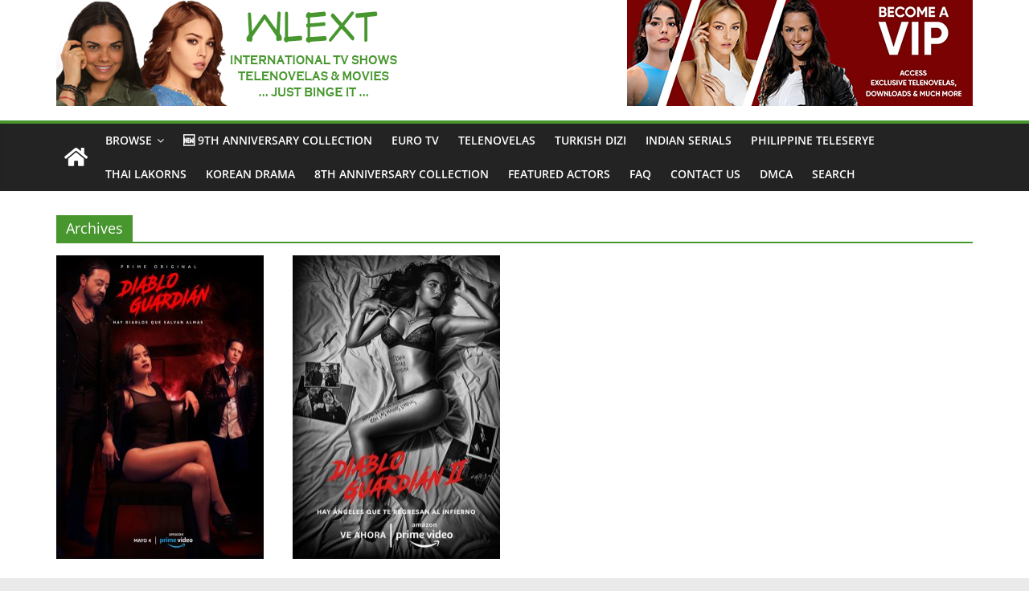

--- FILE ---
content_type: text/html; charset=UTF-8
request_url: https://wlext.is/actor/adrian-ladron-de-guevara/
body_size: 15395
content:
<!DOCTYPE html>
<html lang="en-US">
<head>
	<!-- Global site tag (gtag.js) - Google Analytics -->
	<script async src="https://www.googletagmanager.com/gtag/js?id=UA-75722506-1"></script>
	<script>
	  window.dataLayer = window.dataLayer || [];
	  function gtag(){dataLayer.push(arguments);}
	  gtag('js', new Date());
	
	  gtag('config', 'UA-75722506-1');
	</script>

	<meta charset="UTF-8"/>
	<meta name="viewport" content="width=device-width, initial-scale=1">
	<link rel="profile" href="https://gmpg.org/xfn/11" />
	<meta name='robots' content='index, follow, max-image-preview:large, max-snippet:-1, max-video-preview:-1' />

	<!-- This site is optimized with the Yoast SEO plugin v18.9 - https://yoast.com/wordpress/plugins/seo/ -->
	<title>Adrián Ladrón de Guevara Archives - WLEXT</title><style id="rocket-critical-css">.screen-reader-text{clip:rect(1px,1px,1px,1px);position:absolute!important;height:1px;width:1px;overflow:hidden}.screen-reader-text{border:0;clip:rect(1px,1px,1px,1px);-webkit-clip-path:inset(50%);clip-path:inset(50%);height:1px;margin:-1px;overflow:hidden;padding:0;position:absolute;width:1px;word-wrap:normal!important}@font-face{font-family:'Open Sans';font-style:normal;font-weight:700;font-stretch:normal;font-display:fallback;src:url(https://wlext.is/wp-content/themes/colormag/assets/fonts/OpenSans-Bold.woff) format("woff")}@font-face{font-family:'Open Sans';font-style:italic;font-weight:700;font-stretch:normal;font-display:fallback;src:url(https://wlext.is/wp-content/themes/colormag/assets/fonts/OpenSans-BoldItalic.woff) format("woff")}@font-face{font-family:'Open Sans';font-style:normal;font-weight:800;font-stretch:normal;font-display:fallback;src:url(https://wlext.is/wp-content/themes/colormag/assets/fonts/OpenSans-ExtraBold.woff) format("woff")}@font-face{font-family:'Open Sans';font-style:italic;font-weight:800;font-stretch:normal;font-display:fallback;src:url(https://wlext.is/wp-content/themes/colormag/assets/fonts/OpenSans-ExtraBoldItalic.woff) format("woff")}@font-face{font-family:'Open Sans';font-style:italic;font-weight:400;font-stretch:normal;font-display:fallback;src:url(https://wlext.is/wp-content/themes/colormag/assets/fonts/OpenSans-Italic.woff) format("woff")}@font-face{font-family:'Open Sans';font-style:normal;font-weight:300;font-stretch:normal;font-display:fallback;src:url(https://wlext.is/wp-content/themes/colormag/assets/fonts/OpenSans-Light.woff) format("woff")}@font-face{font-family:'Open Sans';font-style:italic;font-weight:300;font-stretch:normal;font-display:fallback;src:url(https://wlext.is/wp-content/themes/colormag/assets/fonts/OpenSans-LightItalic.woff) format("woff")}@font-face{font-family:'Open Sans';font-style:normal;font-weight:500;font-stretch:normal;font-display:fallback;src:url(https://wlext.is/wp-content/themes/colormag/assets/fonts/OpenSans-Medium.woff) format("woff")}@font-face{font-family:'Open Sans';font-style:italic;font-weight:500;font-stretch:normal;font-display:fallback;src:url(https://wlext.is/wp-content/themes/colormag/assets/fonts/OpenSans-MediumItalic.woff) format("woff")}@font-face{font-family:'Open Sans';font-style:normal;font-weight:400;font-stretch:normal;font-display:fallback;src:url(https://wlext.is/wp-content/themes/colormag/assets/fonts/OpenSans-Regular.woff) format("woff")}@font-face{font-family:'Open Sans';font-style:normal;font-weight:600;font-stretch:normal;font-display:fallback;src:url(https://wlext.is/wp-content/themes/colormag/assets/fonts/OpenSans-SemiBold.woff) format("woff")}@font-face{font-family:'Open Sans';font-style:italic;font-weight:600;font-stretch:normal;font-display:fallback;src:url(https://wlext.is/wp-content/themes/colormag/assets/fonts/OpenSans-SemiBoldItalic.woff) format("woff")}@font-face{font-family:'Open Sans';font-style:normal;font-weight:400;font-stretch:normal;font-display:fallback;src:url(https://wlext.is/wp-content/themes/colormag/assets/fonts/OpenSans-VariableFont.woff) format("woff")}body{--color--light--primary:#9bc8da;--color--primary:#289dcc;--color--text--main:#333333;--color-gray--six:#888888}html,body,div,span,h1,h3,h5,p,a,ul,li{border:0;font:inherit;font-size:100%;font-style:inherit;font-weight:inherit;margin:0;outline:0;padding:0;vertical-align:baseline}html{overflow-y:scroll;-webkit-text-size-adjust:100%;-ms-text-size-adjust:100%}*{-webkit-box-sizing:border-box;box-sizing:border-box}article,aside,figure,header,nav{display:block}ul{list-style:none}a img{border:0}h1,h3,h5{padding-bottom:18px;color:#333333;font-weight:normal;font-family:"Open Sans",sans-serif}h1{font-size:36px;line-height:1.2}h3{font-size:28px;line-height:1.2}h5{font-size:22px;line-height:1.2}body{color:#444444;font-size:16px;font-family:"Open Sans",serif;line-height:1.6;word-wrap:break-word}p{line-height:1.6;margin-bottom:15px}i{font-style:italic}a{color:#289dcc;text-decoration:none}.inner-wrap{margin:0 auto;max-width:1140px}body{background-color:#eaeaea;padding-top:10px;padding-bottom:10px;background-size:cover}ul{list-style:none}li>ul{margin:0 0 0 10px}figure{margin:0;text-align:center}img{max-width:100%;height:auto;vertical-align:top;margin-bottom:18px}.entry-content img,.widget img{max-width:100%}img.size-full{max-width:100%;height:auto}a img{border:0}nav li>ul{margin:0;list-style:none}#site-navigation{-webkit-box-shadow:0 0 2px rgba(0,0,0,0.1) inset;box-shadow:0 0 2px rgba(0,0,0,0.1) inset;position:relative;background-color:#232323;border-top:4px solid #289dcc;z-index:999}#site-navigation .inner-wrap{position:relative;display:-webkit-box;display:-ms-flexbox;display:flex;-webkit-box-align:center;-ms-flex-align:center;align-items:center}.home-icon .fa{color:#fff;font-size:26px}.main-navigation .home-icon a{padding:7px 10px}.main-navigation{width:100%;text-align:center}.main-navigation li{float:left;position:relative;font-family:"Open Sans",serif;font-weight:300}.main-navigation a{color:#fff;display:block;float:none;font-size:14px;font-weight:600;padding:10px 12px;text-transform:uppercase}.main-navigation li.menu-item-has-children>a::after,.main-navigation li li.menu-item-has-children>a::after{font-family:FontAwesome;font-style:normal;font-weight:normal;text-decoration:inherit;color:#fff;font-size:inherit;padding-left:6px}.main-navigation li.menu-item-has-children>a::after{content:"\f107";color:#fff}.main-navigation li li.menu-item-has-children>a::after{content:"\f105";position:absolute;right:8px}.sub-toggle{display:none}.main-navigation .sub-menu{background-color:#232323}.main-navigation ul li ul{left:-99999px;z-index:100}.main-navigation ul li ul{position:absolute;width:200px;top:100%}.main-navigation ul li ul li{float:none}.main-navigation ul li ul li a{border-top:none;float:none;font-size:14px;height:100%;padding:10px 15px;color:#fff;display:block;text-align:left;text-transform:none}.main-navigation ul li ul li ul{left:200px;top:0}.menu-toggle{display:none}.site-header .menu-toggle{color:#fff;margin:0;text-align:center;font-family:"Open Sans",serif;padding-bottom:0;line-height:1.2}.site-header .menu-toggle::before{content:"\f0c9";font-family:FontAwesome;font-style:normal;font-weight:normal;text-decoration:inherit;font-size:22px;color:#fff;padding:8px 12px;display:block}.fa{font-size:22px;color:#cccccc}#header-text-nav-container{background-color:#ffffff}#header-text-nav-wrap{padding:20px 0 25px}#header-left-section{float:left;display:-webkit-box;display:-ms-flexbox;display:flex;-webkit-box-align:center;-ms-flex-align:center;align-items:center}#header-logo-image{float:left;padding-right:20px}#header-logo-image img{width:auto;margin-bottom:0}#header-logo-image a{display:block}#header-text{float:left;padding-right:20px}#site-title{padding-bottom:0;line-height:1.2}#site-title a{color:#289dcc;font-size:46px}#site-description{line-height:24px;font-size:16px;color:#666666;padding-bottom:0;font-family:"Open Sans",serif}#header-right-section{float:right}#header-right-section .widget{text-align:right;color:#333333}.page-header .page-title{border-bottom:2px solid #289dcc;font-size:18px;margin-bottom:15px;padding-bottom:0}.page-header .page-title span{background-color:#289dcc;color:#fff;padding:6px 12px;display:inline-block}#page{max-width:1200px;margin:0 auto}#main{padding-top:30px;padding-bottom:20px;background-color:#ffffff}.wide{padding-top:0;padding-bottom:0}.wide #page{max-width:100%}#primary{float:left;width:70.17543859%}.no-sidebar-full-width #primary{width:100%}.no-sidebar-full-width{overflow:hidden}a#scroll-up{bottom:20px;position:fixed;right:20px;display:none;opacity:0.5;z-index:999;filter:alpha(opacity=50)}a#scroll-up i{font-size:40px;color:#289dcc}.screen-reader-text{border:0;clip:rect(1px,1px,1px,1px);-webkit-clip-path:inset(50%);clip-path:inset(50%);height:1px;margin:-1px;overflow:hidden;padding:0;position:absolute!important;width:1px;word-wrap:normal!important}.clearfix{display:inline-block}.clearfix::after{visibility:hidden;display:block;font-size:0;content:" ";clear:both;height:0}.clearfix{display:block}@media screen and (max-width:1190px){#page{width:97%}.wide #page{width:100%}.inner-wrap{width:94%}}@media screen and (max-width:800px){#header-text-nav-wrap{padding:10px 0}#header-left-section{float:none;margin-bottom:10px}#header-logo-image{float:none;text-align:center;padding-right:0;margin-bottom:10px}#header-text{float:none;text-align:center;padding-right:0}#header-right-section{float:none}#header-right-section .widget{text-align:center}}@media screen and (max-width:768px){.menu-toggle{display:-webkit-box;display:-ms-flexbox;display:flex}.main-navigation ul{display:none}.main-navigation .home-icon a{padding:7px 10px}#primary{float:none;width:100%}.sub-toggle{background:#289dcc none repeat scroll 0 0;color:#ffffff;display:block;height:24px;line-height:21px;position:absolute;right:15px;text-align:center;top:9px;width:24px}.sub-toggle .fa{color:#ffffff}.better-responsive-menu .sub-menu{display:none}}#header-text-nav-wrap{padding:0}.ptb_post_title.ptb_entry_title{text-align:center}.ptb_module.ptb_textarea.ptb_textarea_3{text-align:center}.ptb_col.ptb_col1-1.ptb_col_first{text-align:center}#header-text-nav-wrap{padding:0}.ptb_post_title.ptb_entry_title{text-align:center}.ptb_module.ptb_textarea.ptb_textarea_3{text-align:center}.ptb_col.ptb_col1-1.ptb_col_first{text-align:center}img{border:0}.ptb_module img{max-width:100%;height:auto}article,figure{display:block}img,.ptb_post,.ptb_col{box-sizing:border-box}.ptb_row{display:-webkit-box;display:-webkit-flex;display:-ms-flexbox;display:flex;-webkit-flex-flow:wrap;-ms-flex-flow:wrap;flex-flow:wrap;-webkit-box-pack:justify;-webkit-justify-content:space-between;-ms-flex-pack:justify;justify-content:space-between}.ptb_col{width:100%;margin-left:0;margin-right:0}.ptb_module{margin:0 0 .3em}.ptb_module_inline{display:inline-block}.ptb_text_before{font-weight:bold;margin-right:5px}.ptb_loops_wrapper .ptb_post{margin-bottom:3em}div.ptb_loops_wrapper .ptb_post{padding:0!important;margin-top:0;margin-right:0;clear:none!important}div.ptb_loops_wrapper:not(.ptb_masonry) .ptb_post{position:relative!important;top:0!important;left:0!important}.ptb_loops_wrapper .ptb_post .ptb_items_wrapper.entry-content{width:100%;margin:0}.ptb_post_title{line-height:1.4em;margin:0 0 .6em;padding:0}.ptb_post_title a{text-decoration:none}.ptb_post_image{margin:0 0 1em}.ptb_loops_wrapper.ptb_grid4 .ptb_post{width:22.6%;margin-left:3.2%;float:left;margin-bottom:2.5em}.ptb_loops_wrapper.ptb_grid4:not(.ptb-isotop-filter):not(.ptb_masonry) .ptb_post:nth-of-type(4n+1){margin-left:0!important;margin-right:0!important;clear:both!important}.clearfix:after,.ptb_post:after,.ptb_col:after{content:"";display:table;clear:both}.ptb_items_wrapper{width:100%;float:left;box-sizing:border-box}@media screen and (max-width:800px){.ptb_loops_wrapper.ptb_grid4 .ptb_post{width:48.4%;margin-left:3.2%;float:left}.ptb_loops_wrapper.ptb_grid4:not(.ptb-isotop-filter):not(.ptb_masonry) .ptb_post:nth-of-type(2n+1){margin-left:0!important;clear:left!important}}@media screen and (max-width:600px){.ptb_loops_wrapper.ptb_grid4 .ptb_post{-webkit-flex-basis:100%;-ms-flex-preferred-size:100%;flex-basis:100%;width:100%;margin-left:0}.ptb_loops_wrapper .ptb_post img{width:100%}}.ptb_row:after,.ptb_col:after,.clearfix:after{content:"";display:table;clear:both}</style><link rel="preload" href="https://wlext.is/wp-content/cache/min/1/13b13d0bfa31bf492ca15d1b8de37572.css" as="style" onload="this.onload=null;this.rel='stylesheet'" data-minify="1" />
	<link rel="canonical" href="https://wlext.is/actor/adrian-ladron-de-guevara/" />
	<meta property="og:locale" content="en_US" />
	<meta property="og:type" content="article" />
	<meta property="og:title" content="Adrián Ladrón de Guevara Archives - WLEXT" />
	<meta property="og:url" content="https://wlext.is/actor/adrian-ladron-de-guevara/" />
	<meta property="og:site_name" content="WLEXT" />
	<meta name="twitter:card" content="summary" />
	<meta name="twitter:site" content="@WLEXTv" />
	<script type="application/ld+json" class="yoast-schema-graph">{"@context":"https://schema.org","@graph":[{"@type":"Organization","@id":"https://wlext.is/#organization","name":"WLEXT","url":"https://wlext.is/","sameAs":["https://www.pinterest.com/wlext/","https://www.youtube.com/channel/UC3iGjeD0OwPWO1CjNZMNxvA","https://www.facebook.com/JustBingeIt","https://twitter.com/WLEXTv"],"logo":{"@type":"ImageObject","inLanguage":"en-US","@id":"https://wlext.is/#/schema/logo/image/","url":"https://wlext.is/wp-content/uploads/2020/06/WLEXT-LOGO-v3.png","contentUrl":"https://wlext.is/wp-content/uploads/2020/06/WLEXT-LOGO-v3.png","width":430,"height":132,"caption":"WLEXT"},"image":{"@id":"https://wlext.is/#/schema/logo/image/"}},{"@type":"WebSite","@id":"https://wlext.is/#website","url":"https://wlext.is/","name":"WLEXT","description":"Your #1 Spot for Subtitled European TV Series and Telenovelas","publisher":{"@id":"https://wlext.is/#organization"},"potentialAction":[{"@type":"SearchAction","target":{"@type":"EntryPoint","urlTemplate":"https://wlext.is/?s={search_term_string}"},"query-input":"required name=search_term_string"}],"inLanguage":"en-US"},{"@type":"CollectionPage","@id":"https://wlext.is/actor/adrian-ladron-de-guevara/#webpage","url":"https://wlext.is/actor/adrian-ladron-de-guevara/","name":"Adrián Ladrón de Guevara Archives - WLEXT","isPartOf":{"@id":"https://wlext.is/#website"},"breadcrumb":{"@id":"https://wlext.is/actor/adrian-ladron-de-guevara/#breadcrumb"},"inLanguage":"en-US","potentialAction":[{"@type":"ReadAction","target":["https://wlext.is/actor/adrian-ladron-de-guevara/"]}]},{"@type":"BreadcrumbList","@id":"https://wlext.is/actor/adrian-ladron-de-guevara/#breadcrumb","itemListElement":[{"@type":"ListItem","position":1,"name":"Home","item":"https://wlext.is/"},{"@type":"ListItem","position":2,"name":"Adrián Ladrón de Guevara"}]}]}</script>
	<!-- / Yoast SEO plugin. -->


<link href='https://fonts.gstatic.com' crossorigin rel='preconnect' />
<link rel="alternate" type="application/rss+xml" title="WLEXT &raquo; Feed" href="https://wlext.is/feed/" />
<link rel="alternate" type="application/rss+xml" title="WLEXT &raquo; Comments Feed" href="https://wlext.is/comments/feed/" />
<link rel="alternate" type="application/rss+xml" title="WLEXT &raquo; Adrián Ladrón de Guevara Actor Feed" href="https://wlext.is/actor/adrian-ladron-de-guevara/feed/" />
<style>
	.themify_builder .wow { visibility: hidden; }
	div:not(.caroufredsel_wrapper) > .themify_builder_slider > li:not(:first-child), .mfp-hide { display: none; }
a.themify_lightbox, .module-gallery a, .gallery-icon, .themify_lightboxed_images .post a[href$="jpg"], .themify_lightboxed_images .post a[href$="gif"], .themify_lightboxed_images .post a[href$="png"], .themify_lightboxed_images .post a[href$="JPG"], .themify_lightboxed_images .post a[href$="GIF"], .themify_lightboxed_images .post a[href$="PNG"], .themify_lightboxed_images .post a[href$="jpeg"], .themify_lightboxed_images .post a[href$="JPEG"] { cursor:not-allowed; }
	.themify_lightbox_loaded a.themify_lightbox, .themify_lightbox_loaded .module-gallery a, .themify_lightbox_loaded .gallery-icon { cursor:pointer; }
	</style><style type="text/css">
img.wp-smiley,
img.emoji {
	display: inline !important;
	border: none !important;
	box-shadow: none !important;
	height: 1em !important;
	width: 1em !important;
	margin: 0 .07em !important;
	vertical-align: -0.1em !important;
	background: none !important;
	padding: 0 !important;
}
</style>
	
<meta name="themify-framework-css" data-href="https://wlext.is/wp-content/plugins/themify-builder/themify/css/themify.framework.min.css?ver=4.7.1" content="themify-framework-css" id="themify-framework-css" /><meta name="builder-styles-css" data-href="https://wlext.is/wp-content/plugins/themify-builder/css/themify-builder-style.min.css?ver=4.7.1" content="builder-styles-css" id="builder-styles-css" />

<style id='wp-block-library-theme-inline-css' type='text/css'>
#start-resizable-editor-section{display:none}.wp-block-audio figcaption{color:#555;font-size:13px;text-align:center}.is-dark-theme .wp-block-audio figcaption{color:hsla(0,0%,100%,.65)}.wp-block-code{font-family:Menlo,Consolas,monaco,monospace;color:#1e1e1e;padding:.8em 1em;border:1px solid #ddd;border-radius:4px}.wp-block-embed figcaption{color:#555;font-size:13px;text-align:center}.is-dark-theme .wp-block-embed figcaption{color:hsla(0,0%,100%,.65)}.blocks-gallery-caption{color:#555;font-size:13px;text-align:center}.is-dark-theme .blocks-gallery-caption{color:hsla(0,0%,100%,.65)}.wp-block-image figcaption{color:#555;font-size:13px;text-align:center}.is-dark-theme .wp-block-image figcaption{color:hsla(0,0%,100%,.65)}.wp-block-pullquote{border-top:4px solid;border-bottom:4px solid;margin-bottom:1.75em;color:currentColor}.wp-block-pullquote__citation,.wp-block-pullquote cite,.wp-block-pullquote footer{color:currentColor;text-transform:uppercase;font-size:.8125em;font-style:normal}.wp-block-quote{border-left:.25em solid;margin:0 0 1.75em;padding-left:1em}.wp-block-quote cite,.wp-block-quote footer{color:currentColor;font-size:.8125em;position:relative;font-style:normal}.wp-block-quote.has-text-align-right{border-left:none;border-right:.25em solid;padding-left:0;padding-right:1em}.wp-block-quote.has-text-align-center{border:none;padding-left:0}.wp-block-quote.is-large,.wp-block-quote.is-style-large{border:none}.wp-block-search .wp-block-search__label{font-weight:700}.wp-block-group.has-background{padding:1.25em 2.375em;margin-top:0;margin-bottom:0}.wp-block-separator{border:none;border-bottom:2px solid;margin-left:auto;margin-right:auto;opacity:.4}.wp-block-separator:not(.is-style-wide):not(.is-style-dots){width:100px}.wp-block-separator.has-background:not(.is-style-dots){border-bottom:none;height:1px}.wp-block-separator.has-background:not(.is-style-wide):not(.is-style-dots){height:2px}.wp-block-table thead{border-bottom:3px solid}.wp-block-table tfoot{border-top:3px solid}.wp-block-table td,.wp-block-table th{padding:.5em;border:1px solid;word-break:normal}.wp-block-table figcaption{color:#555;font-size:13px;text-align:center}.is-dark-theme .wp-block-table figcaption{color:hsla(0,0%,100%,.65)}.wp-block-video figcaption{color:#555;font-size:13px;text-align:center}.is-dark-theme .wp-block-video figcaption{color:hsla(0,0%,100%,.65)}.wp-block-template-part.has-background{padding:1.25em 2.375em;margin-top:0;margin-bottom:0}#end-resizable-editor-section{display:none}
</style>





<style id='colormag_style-inline-css' type='text/css'>
.colormag-button,blockquote,button,input[type=reset],input[type=button],input[type=submit],#masthead.colormag-header-clean #site-navigation.main-small-navigation .menu-toggle,.fa.search-top:hover,#masthead.colormag-header-classic #site-navigation.main-small-navigation .menu-toggle,.main-navigation ul li.focus > a,#masthead.colormag-header-classic .main-navigation ul ul.sub-menu li.focus > a,.home-icon.front_page_on,.main-navigation a:hover,.main-navigation ul li ul li a:hover,.main-navigation ul li ul li:hover>a,.main-navigation ul li.current-menu-ancestor>a,.main-navigation ul li.current-menu-item ul li a:hover,.main-navigation ul li.current-menu-item>a,.main-navigation ul li.current_page_ancestor>a,.main-navigation ul li.current_page_item>a,.main-navigation ul li:hover>a,.main-small-navigation li a:hover,.site-header .menu-toggle:hover,#masthead.colormag-header-classic .main-navigation ul ul.sub-menu li:hover > a,#masthead.colormag-header-classic .main-navigation ul ul.sub-menu li.current-menu-ancestor > a,#masthead.colormag-header-classic .main-navigation ul ul.sub-menu li.current-menu-item > a,#masthead .main-small-navigation li:hover > a,#masthead .main-small-navigation li.current-page-ancestor > a,#masthead .main-small-navigation li.current-menu-ancestor > a,#masthead .main-small-navigation li.current-page-item > a,#masthead .main-small-navigation li.current-menu-item > a,.main-small-navigation .current-menu-item>a,.main-small-navigation .current_page_item > a,.promo-button-area a:hover,#content .wp-pagenavi .current,#content .wp-pagenavi a:hover,.format-link .entry-content a,.pagination span,.comments-area .comment-author-link span,#secondary .widget-title span,.footer-widgets-area .widget-title span,.colormag-footer--classic .footer-widgets-area .widget-title span::before,.advertisement_above_footer .widget-title span,#content .post .article-content .above-entry-meta .cat-links a,.page-header .page-title span,.entry-meta .post-format i,.more-link,.no-post-thumbnail,.widget_featured_slider .slide-content .above-entry-meta .cat-links a,.widget_highlighted_posts .article-content .above-entry-meta .cat-links a,.widget_featured_posts .article-content .above-entry-meta .cat-links a,.widget_featured_posts .widget-title span,.widget_slider_area .widget-title span,.widget_beside_slider .widget-title span,.wp-block-quote,.wp-block-quote.is-style-large,.wp-block-quote.has-text-align-right{background-color:#47962e;}#site-title a,.next a:hover,.previous a:hover,.social-links i.fa:hover,a,#masthead.colormag-header-clean .social-links li:hover i.fa,#masthead.colormag-header-classic .social-links li:hover i.fa,#masthead.colormag-header-clean .breaking-news .newsticker a:hover,#masthead.colormag-header-classic .breaking-news .newsticker a:hover,#masthead.colormag-header-classic #site-navigation .fa.search-top:hover,#masthead.colormag-header-classic #site-navigation.main-navigation .random-post a:hover .fa-random,.dark-skin #masthead.colormag-header-classic #site-navigation.main-navigation .home-icon:hover .fa,#masthead .main-small-navigation li:hover > .sub-toggle i,.better-responsive-menu #masthead .main-small-navigation .sub-toggle.active .fa,#masthead.colormag-header-classic .main-navigation .home-icon a:hover .fa,.pagination a span:hover,#content .comments-area a.comment-edit-link:hover,#content .comments-area a.comment-permalink:hover,#content .comments-area article header cite a:hover,.comments-area .comment-author-link a:hover,.comment .comment-reply-link:hover,.nav-next a,.nav-previous a,.footer-widgets-area a:hover,a#scroll-up i,#content .post .article-content .entry-title a:hover,.entry-meta .byline i,.entry-meta .cat-links i,.entry-meta a,.post .entry-title a:hover,.search .entry-title a:hover,.entry-meta .comments-link a:hover,.entry-meta .edit-link a:hover,.entry-meta .posted-on a:hover,.entry-meta .tag-links a:hover,.single #content .tags a:hover,.post-box .entry-meta .cat-links a:hover,.post-box .entry-meta .posted-on a:hover,.post.post-box .entry-title a:hover,.widget_featured_slider .slide-content .below-entry-meta .byline a:hover,.widget_featured_slider .slide-content .below-entry-meta .comments a:hover,.widget_featured_slider .slide-content .below-entry-meta .posted-on a:hover,.widget_featured_slider .slide-content .entry-title a:hover,.byline a:hover,.comments a:hover,.edit-link a:hover,.posted-on a:hover,.tag-links a:hover,.widget_highlighted_posts .article-content .below-entry-meta .byline a:hover,.widget_highlighted_posts .article-content .below-entry-meta .comments a:hover,.widget_highlighted_posts .article-content .below-entry-meta .posted-on a:hover,.widget_highlighted_posts .article-content .entry-title a:hover,.widget_featured_posts .article-content .entry-title a:hover,.related-posts-main-title .fa,.single-related-posts .article-content .entry-title a:hover, .colormag-header-classic .main-navigation ul li:hover > a{color:#47962e;}#site-navigation{border-top-color:#47962e;}#masthead.colormag-header-classic .main-navigation ul ul.sub-menu li:hover,#masthead.colormag-header-classic .main-navigation ul ul.sub-menu li.current-menu-ancestor,#masthead.colormag-header-classic .main-navigation ul ul.sub-menu li.current-menu-item,#masthead.colormag-header-classic #site-navigation .menu-toggle,#masthead.colormag-header-classic #site-navigation .menu-toggle:hover,#masthead.colormag-header-classic .main-navigation ul > li:hover > a,#masthead.colormag-header-classic .main-navigation ul > li.current-menu-item > a,#masthead.colormag-header-classic .main-navigation ul > li.current-menu-ancestor > a,#masthead.colormag-header-classic .main-navigation ul li.focus > a,.promo-button-area a:hover,.pagination a span:hover{border-color:#47962e;}#secondary .widget-title,.footer-widgets-area .widget-title,.advertisement_above_footer .widget-title,.page-header .page-title,.widget_featured_posts .widget-title,.widget_slider_area .widget-title,.widget_beside_slider .widget-title{border-bottom-color:#47962e;}@media (max-width:768px){.better-responsive-menu .sub-toggle{background-color:#297810;}}.mzb-featured-posts, .mzb-social-icon, .mzb-featured-categories, .mzb-social-icons-insert{--color--light--primary:rgba(71,150,46,0.1);}body{--color--light--primary:#47962e;--color--primary:#47962e;}
</style>



<script type='text/javascript' src='https://wlext.is/wp-content/cache/busting/1/wp-includes/js/jquery/jquery.min-3.6.0.js' id='jquery-core-js'></script>
<script type='text/javascript' src='https://wlext.is/wp-content/cache/busting/1/wp-includes/js/jquery/jquery-migrate.min-3.3.2.js' id='jquery-migrate-js'></script>
<script type='text/javascript' id='ptb-js-extra'>
/* <![CDATA[ */
var ptb = {"url":"https:\/\/wlext.is\/wp-content\/plugins\/themify-ptb\/public\/","ver":"1.6.2","min":{"css":{"lightbox":1,"jquery.bxslider":1},"js":[]},"include":"https:\/\/wlext.is\/wp-includes\/js\/"};
/* ]]> */
</script>
<script type='text/javascript' defer="defer" src='https://wlext.is/wp-content/cache/busting/1/wp-content/plugins/themify-ptb/public/js/ptb-public.min-1.6.2.js' id='ptb-js'></script>
<!--[if lte IE 8]>
<script type='text/javascript' src='https://wlext.is/wp-content/themes/colormag/js/html5shiv.min.js?ver=2.1.8' id='html5-js'></script>
<![endif]-->
<link rel="https://api.w.org/" href="https://wlext.is/wp-json/" /><link rel="alternate" type="application/json" href="https://wlext.is/wp-json/wp/v2/actor/8441" /><link rel="EditURI" type="application/rsd+xml" title="RSD" href="https://wlext.is/xmlrpc.php?rsd" />
<link rel="wlwmanifest" type="application/wlwmanifest+xml" href="https://wlext.is/wp-includes/wlwmanifest.xml" /> 

<!-- PTB CUSTOM CSS --><style type="text/css">@media (min-width: 680px) { .ptb_loops_wrapper .post:first-child, .ptb_loops_wrapper .post:nth-child(2n), .ptb_loops_wrapper .post:nth-child(2n+1) { width: 22.6% !important; float: left !important; } }</style><!--/PTB CUSTOM CSS -->        <script type="text/javascript">
            ajaxurl = 'https://wlext.is/wp-admin/admin-ajax.php';
        </script>
        		<script>
			document.documentElement.className = document.documentElement.className.replace( 'no-js', 'js' );
		</script>
				<style>
			.no-js img.lazyload { display: none; }
			figure.wp-block-image img.lazyloading { min-width: 150px; }
							.lazyload, .lazyloading { opacity: 0; }
				.lazyloaded {
					opacity: 1;
					transition: opacity 400ms;
					transition-delay: 0ms;
				}
					</style>
		
		<link rel="preconnect" href="https://fonts.googleapis.com" crossorigin/>
	
	<script type="text/javascript">
	    var tf_mobile_menu_trigger_point = 1200;
	</script>
	<style type="text/css" id="custom-background-css">
body.custom-background { background-color: ##ffffff; }
</style>
	<link rel="icon" href="https://wlext.is/wp-content/uploads/2016/08/cropped-63960-32x32.png" sizes="32x32" />
<link rel="icon" href="https://wlext.is/wp-content/uploads/2016/08/cropped-63960-192x192.png" sizes="192x192" />
<link rel="apple-touch-icon" href="https://wlext.is/wp-content/uploads/2016/08/cropped-63960-180x180.png" />
<meta name="msapplication-TileImage" content="https://wlext.is/wp-content/uploads/2016/08/cropped-63960-270x270.png" />
<noscript><style id="rocket-lazyload-nojs-css">.rll-youtube-player, [data-lazy-src]{display:none !important;}</style></noscript><script>
/*! loadCSS rel=preload polyfill. [c]2017 Filament Group, Inc. MIT License */
(function(w){"use strict";if(!w.loadCSS){w.loadCSS=function(){}}
var rp=loadCSS.relpreload={};rp.support=(function(){var ret;try{ret=w.document.createElement("link").relList.supports("preload")}catch(e){ret=!1}
return function(){return ret}})();rp.bindMediaToggle=function(link){var finalMedia=link.media||"all";function enableStylesheet(){link.media=finalMedia}
if(link.addEventListener){link.addEventListener("load",enableStylesheet)}else if(link.attachEvent){link.attachEvent("onload",enableStylesheet)}
setTimeout(function(){link.rel="stylesheet";link.media="only x"});setTimeout(enableStylesheet,3000)};rp.poly=function(){if(rp.support()){return}
var links=w.document.getElementsByTagName("link");for(var i=0;i<links.length;i++){var link=links[i];if(link.rel==="preload"&&link.getAttribute("as")==="style"&&!link.getAttribute("data-loadcss")){link.setAttribute("data-loadcss",!0);rp.bindMediaToggle(link)}}};if(!rp.support()){rp.poly();var run=w.setInterval(rp.poly,500);if(w.addEventListener){w.addEventListener("load",function(){rp.poly();w.clearInterval(run)})}else if(w.attachEvent){w.attachEvent("onload",function(){rp.poly();w.clearInterval(run)})}}
if(typeof exports!=="undefined"){exports.loadCSS=loadCSS}
else{w.loadCSS=loadCSS}}(typeof global!=="undefined"?global:this))
</script>	<style>

div.ptb_loops_wrapper:not(.ptb_loops_shortcode), .ptb_pagenav, div.ptb_category_wrapper, .ptb_single .ptb_post {
display: block;
}

</style>
	   <!-- Histats.com  START  (aync)-->
<script type="text/javascript">var _Hasync= _Hasync|| [];
_Hasync.push(['Histats.start', '1,4800522,4,0,0,0,00010000']);
_Hasync.push(['Histats.fasi', '1']);
_Hasync.push(['Histats.track_hits', '']);
(function() {
var hs = document.createElement('script'); hs.type = 'text/javascript'; hs.async = true;
hs.src = ('//s10.histats.com/js15_as.js');
(document.getElementsByTagName('head')[0] || document.getElementsByTagName('body')[0]).appendChild(hs);
})();</script>
<noscript><a href="/" target="_blank"><img  src="//sstatic1.histats.com/0.gif?4800522&101" alt="free invisible hit counter" border="0"></a></noscript>
<!-- Histats.com  END  -->
</head>

<body class="archive tax-actor term-adrian-ladron-de-guevara term-8441 custom-background wp-custom-logo wp-embed-responsive themify-builder-4-7-1 ptb_archive ptb_archive_series no-sidebar-full-width wide better-responsive-menu builder-parallax-scrolling-active">



<div id="page" class="hfeed site">
	<a class="skip-link screen-reader-text" href="#main">Skip to content</a>

	
	
	<header id="masthead" class="site-header clearfix ">
		<div id="header-text-nav-container" class="clearfix">

			
			
			
		<div class="inner-wrap">
			<div id="header-text-nav-wrap" class="clearfix">

				<div id="header-left-section">
											<div id="header-logo-image">
							<a href="https://wlext.is/" class="custom-logo-link" rel="home"><img width="430" height="132" src="data:image/svg+xml,%3Csvg%20xmlns='http://www.w3.org/2000/svg'%20viewBox='0%200%20430%20132'%3E%3C/svg%3E" class="custom-logo" alt="WLEXT" data-lazy-srcset="https://wlext.is/wp-content/uploads/2020/06/WLEXT-LOGO-v3.png 430w, https://wlext.is/wp-content/uploads/2020/06/WLEXT-LOGO-v3-300x92.png 300w" data-lazy-sizes="(max-width: 430px) 100vw, 430px" data-lazy-src="https://wlext.is/wp-content/uploads/2020/06/WLEXT-LOGO-v3.png" /><noscript><img width="430" height="132"   alt="WLEXT" data-srcset="https://wlext.is/wp-content/uploads/2020/06/WLEXT-LOGO-v3.png 430w, https://wlext.is/wp-content/uploads/2020/06/WLEXT-LOGO-v3-300x92.png 300w"  data-src="https://wlext.is/wp-content/uploads/2020/06/WLEXT-LOGO-v3.png" data-sizes="(max-width: 430px) 100vw, 430px" class="custom-logo lazyload" src="[data-uri]" /><noscript><img width="430" height="132" src="https://wlext.is/wp-content/uploads/2020/06/WLEXT-LOGO-v3.png" class="custom-logo" alt="WLEXT" srcset="https://wlext.is/wp-content/uploads/2020/06/WLEXT-LOGO-v3.png 430w, https://wlext.is/wp-content/uploads/2020/06/WLEXT-LOGO-v3-300x92.png 300w" sizes="(max-width: 430px) 100vw, 430px" /></noscript></noscript></a>						</div><!-- #header-logo-image -->
						
					<div id="header-text" class="screen-reader-text">
													<h3 id="site-title">
								<a href="https://wlext.is/" title="WLEXT" rel="home">WLEXT</a>
							</h3>
						
													<p id="site-description">
								Your #1 Spot for Subtitled European TV Series and Telenovelas							</p><!-- #site-description -->
											</div><!-- #header-text -->
				</div><!-- #header-left-section -->

				<div id="header-right-section">
											<div id="header-right-sidebar" class="clearfix">
							<aside id="custom_html-2" class="widget_text widget widget_custom_html clearfix"><div class="textwidget custom-html-widget"><a href="https://wlext.is/vip/" target="_blank" rel="noopener"><img class="alignnone wp-image-19941 size-full" src="data:image/svg+xml,%3Csvg%20xmlns='http://www.w3.org/2000/svg'%20viewBox='0%200%20430%20132'%3E%3C/svg%3E" alt="BECOME A VIP" width="430" height="132" data-lazy-src="https://wlext.is/wp-content/uploads/2025/01/BECOMA-A-VIP-small-header.jpg" /><noscript><img   alt="BECOME A VIP" width="430" height="132" data-src="https://wlext.is/wp-content/uploads/2025/01/BECOMA-A-VIP-small-header.jpg" class="alignnone wp-image-19941 size-full lazyload" src="[data-uri]" /><noscript><img class="alignnone wp-image-19941 size-full" src="https://wlext.is/wp-content/uploads/2025/01/BECOMA-A-VIP-small-header.jpg" alt="BECOME A VIP" width="430" height="132" /></noscript></noscript></a></div></aside>						</div>
										</div><!-- #header-right-section -->

			</div><!-- #header-text-nav-wrap -->
		</div><!-- .inner-wrap -->

		
			
			
		<nav id="site-navigation" class="main-navigation clearfix" role="navigation">
			<div class="inner-wrap clearfix">
				
					<div class="home-icon">
						<a href="https://wlext.is/"
						   title="WLEXT"
						>
							<i class="fa fa-home"></i>
						</a>
					</div>
				
				
				<p class="menu-toggle"></p>
				<div class="menu-primary-container"><ul id="menu-header" class="menu"><li id="menu-item-3108" class="menu-item menu-item-type-custom menu-item-object-custom menu-item-has-children menu-item-3108"><a href="#">Browse</a>
<ul class="sub-menu">
	<li id="menu-item-8781" class="menu-item menu-item-type-custom menu-item-object-custom menu-item-8781"><a href="https://wlext.is/series-az-index">A-Z Series List</a></li>
	<li id="menu-item-8784" class="menu-item menu-item-type-custom menu-item-object-custom menu-item-8784"><a href="https://wlext.is/movies-az-index">A-Z Movies List</a></li>
	<li id="menu-item-3113" class="menu-item menu-item-type-custom menu-item-object-custom menu-item-has-children menu-item-3113"><a href="#">By Genre</a>
	<ul class="sub-menu">
		<li id="menu-item-3114" class="menu-item menu-item-type-taxonomy menu-item-object-genre menu-item-3114"><a href="https://wlext.is/genre/telenovela/">Telenovela</a></li>
		<li id="menu-item-3115" class="menu-item menu-item-type-taxonomy menu-item-object-genre menu-item-3115"><a href="https://wlext.is/genre/action/">Action</a></li>
		<li id="menu-item-3116" class="menu-item menu-item-type-taxonomy menu-item-object-genre menu-item-3116"><a href="https://wlext.is/genre/adventure/">Adventure</a></li>
		<li id="menu-item-3365" class="menu-item menu-item-type-taxonomy menu-item-object-genre menu-item-3365"><a href="https://wlext.is/genre/animation/">Animation</a></li>
		<li id="menu-item-3117" class="menu-item menu-item-type-taxonomy menu-item-object-genre menu-item-3117"><a href="https://wlext.is/genre/comedy/">Comedy</a></li>
		<li id="menu-item-3118" class="menu-item menu-item-type-taxonomy menu-item-object-genre menu-item-3118"><a href="https://wlext.is/genre/crime/">Crime</a></li>
		<li id="menu-item-3366" class="menu-item menu-item-type-taxonomy menu-item-object-genre menu-item-3366"><a href="https://wlext.is/genre/documentary/">Documentary</a></li>
		<li id="menu-item-3119" class="menu-item menu-item-type-taxonomy menu-item-object-genre menu-item-3119"><a href="https://wlext.is/genre/drama/">Drama</a></li>
		<li id="menu-item-3120" class="menu-item menu-item-type-taxonomy menu-item-object-genre menu-item-3120"><a href="https://wlext.is/genre/family/">Family</a></li>
		<li id="menu-item-3367" class="menu-item menu-item-type-taxonomy menu-item-object-genre menu-item-3367"><a href="https://wlext.is/genre/fantasy/">Fantasy</a></li>
		<li id="menu-item-3368" class="menu-item menu-item-type-taxonomy menu-item-object-genre menu-item-3368"><a href="https://wlext.is/genre/history/">History</a></li>
		<li id="menu-item-3369" class="menu-item menu-item-type-taxonomy menu-item-object-genre menu-item-3369"><a href="https://wlext.is/genre/horror/">Horror</a></li>
		<li id="menu-item-3370" class="menu-item menu-item-type-taxonomy menu-item-object-genre menu-item-3370"><a href="https://wlext.is/genre/music/">Music</a></li>
		<li id="menu-item-3121" class="menu-item menu-item-type-taxonomy menu-item-object-genre menu-item-3121"><a href="https://wlext.is/genre/mystery/">Mystery</a></li>
		<li id="menu-item-3122" class="menu-item menu-item-type-taxonomy menu-item-object-genre menu-item-3122"><a href="https://wlext.is/genre/romance/">Romance</a></li>
		<li id="menu-item-3371" class="menu-item menu-item-type-taxonomy menu-item-object-genre menu-item-3371"><a href="https://wlext.is/genre/science-fiction/">Science Fiction</a></li>
		<li id="menu-item-3123" class="menu-item menu-item-type-taxonomy menu-item-object-genre menu-item-3123"><a href="https://wlext.is/genre/soap/">Soap</a></li>
		<li id="menu-item-3124" class="menu-item menu-item-type-taxonomy menu-item-object-genre menu-item-3124"><a href="https://wlext.is/genre/thriller/">Thriller</a></li>
		<li id="menu-item-3125" class="menu-item menu-item-type-taxonomy menu-item-object-genre menu-item-3125"><a href="https://wlext.is/genre/war-politics/">War &amp; Politics</a></li>
		<li id="menu-item-3372" class="menu-item menu-item-type-taxonomy menu-item-object-genre menu-item-3372"><a href="https://wlext.is/genre/western/">Western</a></li>
		<li id="menu-item-4536" class="menu-item menu-item-type-taxonomy menu-item-object-genre menu-item-4536"><a href="https://wlext.is/genre/wuxia/">Wuxia</a></li>
	</ul>
</li>
	<li id="menu-item-3126" class="menu-item menu-item-type-custom menu-item-object-custom menu-item-has-children menu-item-3126"><a href="#">By Country</a>
	<ul class="sub-menu">
		<li id="menu-item-4522" class="menu-item menu-item-type-taxonomy menu-item-object-country menu-item-4522"><a href="https://wlext.is/country/argentina/">Argentina</a></li>
		<li id="menu-item-4523" class="menu-item menu-item-type-taxonomy menu-item-object-country menu-item-4523"><a href="https://wlext.is/country/australia/">Australia</a></li>
		<li id="menu-item-7532" class="menu-item menu-item-type-taxonomy menu-item-object-country menu-item-7532"><a href="https://wlext.is/country/austria/">Austria</a></li>
		<li id="menu-item-4524" class="menu-item menu-item-type-taxonomy menu-item-object-country menu-item-4524"><a href="https://wlext.is/country/belgium/">Belgium</a></li>
		<li id="menu-item-3127" class="menu-item menu-item-type-taxonomy menu-item-object-country menu-item-3127"><a href="https://wlext.is/country/brazil/">Brazil</a></li>
		<li id="menu-item-7533" class="menu-item menu-item-type-taxonomy menu-item-object-country menu-item-7533"><a href="https://wlext.is/country/canada/">Canada</a></li>
		<li id="menu-item-7534" class="menu-item menu-item-type-taxonomy menu-item-object-country menu-item-7534"><a href="https://wlext.is/country/chile/">Chile</a></li>
		<li id="menu-item-4525" class="menu-item menu-item-type-taxonomy menu-item-object-country menu-item-4525"><a href="https://wlext.is/country/china/">China</a></li>
		<li id="menu-item-4526" class="menu-item menu-item-type-taxonomy menu-item-object-country menu-item-4526"><a href="https://wlext.is/country/colombia/">Colombia</a></li>
		<li id="menu-item-4528" class="menu-item menu-item-type-taxonomy menu-item-object-country menu-item-4528"><a href="https://wlext.is/country/congo/">Congo</a></li>
		<li id="menu-item-7535" class="menu-item menu-item-type-taxonomy menu-item-object-country menu-item-7535"><a href="https://wlext.is/country/cuba/">Cuba</a></li>
		<li id="menu-item-3128" class="menu-item menu-item-type-taxonomy menu-item-object-country menu-item-3128"><a href="https://wlext.is/country/denmark/">Denmark</a></li>
		<li id="menu-item-7536" class="menu-item menu-item-type-taxonomy menu-item-object-country menu-item-7536"><a href="https://wlext.is/country/egypt/">Egypt</a></li>
		<li id="menu-item-3361" class="menu-item menu-item-type-taxonomy menu-item-object-country menu-item-3361"><a href="https://wlext.is/country/finland/">Finland</a></li>
		<li id="menu-item-3129" class="menu-item menu-item-type-taxonomy menu-item-object-country menu-item-3129"><a href="https://wlext.is/country/france/">France</a></li>
		<li id="menu-item-3362" class="menu-item menu-item-type-taxonomy menu-item-object-country menu-item-3362"><a href="https://wlext.is/country/germany/">Germany</a></li>
		<li id="menu-item-4529" class="menu-item menu-item-type-taxonomy menu-item-object-country menu-item-4529"><a href="https://wlext.is/country/hong-kong/">Hong Kong</a></li>
		<li id="menu-item-7537" class="menu-item menu-item-type-taxonomy menu-item-object-country menu-item-7537"><a href="https://wlext.is/country/iceland/">Iceland</a></li>
		<li id="menu-item-7531" class="menu-item menu-item-type-taxonomy menu-item-object-country menu-item-7531"><a href="https://wlext.is/country/india/">India</a></li>
		<li id="menu-item-7538" class="menu-item menu-item-type-taxonomy menu-item-object-country menu-item-7538"><a href="https://wlext.is/country/indonesia/">Indonesia</a></li>
		<li id="menu-item-7539" class="menu-item menu-item-type-taxonomy menu-item-object-country menu-item-7539"><a href="https://wlext.is/country/ireland/">Ireland</a></li>
		<li id="menu-item-3130" class="menu-item menu-item-type-taxonomy menu-item-object-country menu-item-3130"><a href="https://wlext.is/country/italy/">Italy</a></li>
		<li id="menu-item-4530" class="menu-item menu-item-type-taxonomy menu-item-object-country menu-item-4530"><a href="https://wlext.is/country/japan/">Japan</a></li>
		<li id="menu-item-7540" class="menu-item menu-item-type-taxonomy menu-item-object-country menu-item-7540"><a href="https://wlext.is/country/kuwait/">Kuwait</a></li>
		<li id="menu-item-7541" class="menu-item menu-item-type-taxonomy menu-item-object-country menu-item-7541"><a href="https://wlext.is/country/lebanon/">Lebanon</a></li>
		<li id="menu-item-3131" class="menu-item menu-item-type-taxonomy menu-item-object-country menu-item-3131"><a href="https://wlext.is/country/mexico-1/">Mexico</a></li>
		<li id="menu-item-3363" class="menu-item menu-item-type-taxonomy menu-item-object-country menu-item-3363"><a href="https://wlext.is/country/netherlands/">Netherlands</a></li>
		<li id="menu-item-7542" class="menu-item menu-item-type-taxonomy menu-item-object-country menu-item-7542"><a href="https://wlext.is/country/norway/">Norway</a></li>
		<li id="menu-item-7543" class="menu-item menu-item-type-taxonomy menu-item-object-country menu-item-7543"><a href="https://wlext.is/country/pakistan/">Pakistan</a></li>
		<li id="menu-item-4531" class="menu-item menu-item-type-taxonomy menu-item-object-country menu-item-4531"><a href="https://wlext.is/country/philippines/">Philippines</a></li>
		<li id="menu-item-3132" class="menu-item menu-item-type-taxonomy menu-item-object-country menu-item-3132"><a href="https://wlext.is/country/poland/">Poland</a></li>
		<li id="menu-item-7544" class="menu-item menu-item-type-taxonomy menu-item-object-country menu-item-7544"><a href="https://wlext.is/country/romania/">Romania</a></li>
		<li id="menu-item-4532" class="menu-item menu-item-type-taxonomy menu-item-object-country menu-item-4532"><a href="https://wlext.is/country/russia/">Russia</a></li>
		<li id="menu-item-7545" class="menu-item menu-item-type-taxonomy menu-item-object-country menu-item-7545"><a href="https://wlext.is/country/scotland/">Scotland</a></li>
		<li id="menu-item-7546" class="menu-item menu-item-type-taxonomy menu-item-object-country menu-item-7546"><a href="https://wlext.is/country/serbia/">Serbia</a></li>
		<li id="menu-item-4533" class="menu-item menu-item-type-taxonomy menu-item-object-country menu-item-4533"><a href="https://wlext.is/country/south-korea/">South Korea</a></li>
		<li id="menu-item-3133" class="menu-item menu-item-type-taxonomy menu-item-object-country menu-item-3133"><a href="https://wlext.is/country/spain/">Spain</a></li>
		<li id="menu-item-3134" class="menu-item menu-item-type-taxonomy menu-item-object-country menu-item-3134"><a href="https://wlext.is/country/sweden/">Sweden</a></li>
		<li id="menu-item-7547" class="menu-item menu-item-type-taxonomy menu-item-object-country menu-item-7547"><a href="https://wlext.is/country/syria/">Syria</a></li>
		<li id="menu-item-4534" class="menu-item menu-item-type-taxonomy menu-item-object-country menu-item-4534"><a href="https://wlext.is/country/taiwan/">Taiwan</a></li>
		<li id="menu-item-4535" class="menu-item menu-item-type-taxonomy menu-item-object-country menu-item-4535"><a href="https://wlext.is/country/thailand/">Thailand</a></li>
		<li id="menu-item-3135" class="menu-item menu-item-type-taxonomy menu-item-object-country menu-item-3135"><a href="https://wlext.is/country/turkey/">Turkey</a></li>
		<li id="menu-item-3364" class="menu-item menu-item-type-taxonomy menu-item-object-country menu-item-3364"><a href="https://wlext.is/country/uk/">UK</a></li>
		<li id="menu-item-12026" class="menu-item menu-item-type-taxonomy menu-item-object-country menu-item-12026"><a href="https://wlext.is/country/ukraine/">Ukraine</a></li>
		<li id="menu-item-3136" class="menu-item menu-item-type-taxonomy menu-item-object-country menu-item-3136"><a href="https://wlext.is/country/usa/">USA</a></li>
		<li id="menu-item-3137" class="menu-item menu-item-type-taxonomy menu-item-object-country menu-item-3137"><a href="https://wlext.is/country/venezuela/">Venezuela</a></li>
		<li id="menu-item-7548" class="menu-item menu-item-type-taxonomy menu-item-object-country menu-item-7548"><a href="https://wlext.is/country/wales/">Wales</a></li>
	</ul>
</li>
</ul>
</li>
<li id="menu-item-18554" class="menu-item menu-item-type-post_type menu-item-object-page menu-item-18554"><a href="https://wlext.is/our-9th-anniversary-collection/">&#x1f195; 9th Anniversary Collection</a></li>
<li id="menu-item-11230" class="menu-item menu-item-type-post_type menu-item-object-page menu-item-11230"><a href="https://wlext.is/euro-tv/">Euro TV</a></li>
<li id="menu-item-8775" class="menu-item menu-item-type-post_type menu-item-object-page menu-item-8775"><a href="https://wlext.is/telenovela-world-1/">Telenovelas</a></li>
<li id="menu-item-8773" class="menu-item menu-item-type-post_type menu-item-object-page menu-item-8773"><a href="https://wlext.is/turkish-dizi/">Turkish Dizi</a></li>
<li id="menu-item-11232" class="menu-item menu-item-type-post_type menu-item-object-page menu-item-11232"><a href="https://wlext.is/indian-serials/">Indian Serials</a></li>
<li id="menu-item-8774" class="menu-item menu-item-type-post_type menu-item-object-page menu-item-8774"><a href="https://wlext.is/philippine-teleserye/">Philippine Teleserye</a></li>
<li id="menu-item-8791" class="menu-item menu-item-type-post_type menu-item-object-page menu-item-8791"><a href="https://wlext.is/thai-lakorns/">Thai Lakorns</a></li>
<li id="menu-item-11231" class="menu-item menu-item-type-post_type menu-item-object-page menu-item-11231"><a href="https://wlext.is/korean-drama/">Korean Drama</a></li>
<li id="menu-item-16338" class="menu-item menu-item-type-post_type menu-item-object-page menu-item-16338"><a href="https://wlext.is/our-8th-anniversary/">8th Anniversary Collection</a></li>
<li id="menu-item-11258" class="menu-item menu-item-type-taxonomy menu-item-object-type menu-item-11258"><a href="https://wlext.is/type/featured-actor/">Featured Actors</a></li>
<li id="menu-item-222" class="menu-item menu-item-type-post_type menu-item-object-page menu-item-222"><a href="https://wlext.is/faq/">FAQ</a></li>
<li id="menu-item-220" class="menu-item menu-item-type-post_type menu-item-object-page menu-item-220"><a href="https://wlext.is/contact/">CONTACT US</a></li>
<li id="menu-item-221" class="menu-item menu-item-type-post_type menu-item-object-page menu-item-221"><a href="https://wlext.is/dmca/">DMCA</a></li>
<li id="menu-item-5892" class="menu-item menu-item-type-post_type menu-item-object-page menu-item-5892"><a href="https://wlext.is/search/">Search</a></li>
</ul></div>
			</div>
		</nav>

		
		</div><!-- #header-text-nav-container -->

				
	</header>

		
	<div id="main" class="clearfix">
		<div class="inner-wrap clearfix">

	<div id="primary">
		<div id="content" class="clearfix">

			
		<header class="page-header">
			
				<h1 class="page-title">
					<span>
						Archives					</span>
				</h1>
						</header><!-- .page-header -->

		
				<div class="article-container">

					<div class="ptb_loops_wrapper ptb_grid4 clearfix"><article id="post-8564" class="ptb_post clearfix post-8564 series type-series status-publish has-post-thumbnail hentry tag-backup tag-diablo-guardian tag-diablo-guardian-season-1 tag-diablo-guardian-season-2 tag-free-streaming tag-mexican tag-mexican-series tag-mexican-show tag-mexico-1 tag-spanish tag-streaming tag-watch-drama tag-watch-for-free tag-watch-online tag-watch-series tag-watch-tv-show genre-action genre-drama language-spanish country-mexico-1 subtitle-english actor-adrian-ladron-de-guevara actor-andres-almeida actor-armando-espitia actor-enrique-arreola actor-k-c-clyde actor-leonardo-ortizgris actor-liz-gallardo actor-mitchell-slaggert actor-paulina-gaitan actor-pedro-alonso actor-rodrigo-murray actor-sostenes-rojas release_year-5420 ptb_post clearfix">        <div class="ptb_items_wrapper entry-content" itemscope itemtype="https://schema.org/CreativeWork">
                                            <div class="ptb_first_row ptb_row ptb_series_row ">
                                                                            <div class="ptb_col ptb_col1-1 ptb_col_first ">
                                                                                                            
                                                <div class="ptb_module ptb_thumbnail">                <figure class="ptb_post_image clearfix">
		<a  href="https://wlext.is/series/diablo-guardian-season-1/">		<img src="data:image/svg+xml,%3Csvg%20xmlns='http://www.w3.org/2000/svg'%20viewBox='0%200%200%200'%3E%3C/svg%3E" alt="Diablo Guardián - Season 1 - Mexican Series - HD Streaming with English Subtitles"
			 title="Diablo Guardián - Season 1 - Mexican Series - HD Streaming with English Subtitles" data-lazy-src="https://wlext.is/wp-content/uploads/2020/01/Diablo-Guardián-Season-1-Mexican-Series-HD-Streaming-with-English-Subtitles-258x379.jpg"/><noscript><img  alt="Diablo Guardián - Season 1 - Mexican Series - HD Streaming with English Subtitles"
			 title="Diablo Guardián - Season 1 - Mexican Series - HD Streaming with English Subtitles" data-src="https://wlext.is/wp-content/uploads/2020/01/Diablo-Guardián-Season-1-Mexican-Series-HD-Streaming-with-English-Subtitles-258x379.jpg" class="lazyload" src="[data-uri]" /><noscript><img src="https://wlext.is/wp-content/uploads/2020/01/Diablo-Guardián-Season-1-Mexican-Series-HD-Streaming-with-English-Subtitles-258x379.jpg" alt="Diablo Guardián - Season 1 - Mexican Series - HD Streaming with English Subtitles"
			 title="Diablo Guardián - Season 1 - Mexican Series - HD Streaming with English Subtitles"/></noscript></noscript>
			 </a>	</figure>                </div><!-- .ptb_module.ptb_thumbnail -->                                                                                                                    
                                                <div class="ptb_module ptb_title"><h5 class="ptb_post_title ptb_entry_title" itemprop="name">
	                <a href="https://wlext.is/series/diablo-guardian-season-1/">Diablo Guardián - Season 1</a></h5>                </div><!-- .ptb_module.ptb_title -->                                                                                                                    
                                                <div class="ptb_module ptb_textarea ptb_textarea_3">                    <span class="ptb_text_before">Available Episodes:</span>
                <p>10/10</p>                </div><!-- .ptb_module.ptb_textarea.ptb_textarea_3 -->                                                                                                                    
                                                <div class="ptb_module ptb_taxonomies">                    <span class="ptb_text_before">Type:</span>
                <div class="ptb_module_inline ptb_taxonomies_type">
            <a href="https://wlext.is/type/series/">Series</a>        </div>                </div><!-- .ptb_module.ptb_taxonomies -->                                                                                                                                        </div>
                                                                                        </div>
                          
        </div>  
        </article><article id="post-8565" class="ptb_post clearfix post-8565 series type-series status-publish has-post-thumbnail hentry tag-backup tag-diablo-guardian tag-diablo-guardian-season-1 tag-diablo-guardian-season-2 tag-free-streaming tag-mexican tag-mexican-series tag-mexican-show tag-mexico-1 tag-spanish tag-streaming tag-watch-drama tag-watch-for-free tag-watch-online tag-watch-series tag-watch-tv-show genre-action genre-drama language-spanish country-mexico-1 subtitle-english actor-adrian-ladron-de-guevara actor-andres-almeida actor-armando-espitia actor-enrique-arreola actor-k-c-clyde actor-leonardo-ortizgris actor-liz-gallardo actor-mitchell-slaggert actor-paulina-gaitan actor-pedro-alonso actor-rodrigo-murray actor-sostenes-rojas release_year-7265 ptb_post clearfix">        <div class="ptb_items_wrapper entry-content" itemscope itemtype="https://schema.org/CreativeWork">
                                            <div class="ptb_first_row ptb_row ptb_series_row ">
                                                                            <div class="ptb_col ptb_col1-1 ptb_col_first ">
                                                                                                            
                                                <div class="ptb_module ptb_thumbnail">                <figure class="ptb_post_image clearfix">
		<a  href="https://wlext.is/series/diablo-guardian-season-2/">		<img src="data:image/svg+xml,%3Csvg%20xmlns='http://www.w3.org/2000/svg'%20viewBox='0%200%200%200'%3E%3C/svg%3E" alt="Diablo Guardián - Season 2 - Mexican Series - HD Streaming with English Subtitles"
			 title="Diablo Guardián - Season 2 - Mexican Series - HD Streaming with English Subtitles" data-lazy-src="https://wlext.is/wp-content/uploads/2020/01/Diablo-Guardián-Season-2-Mexican-Series-HD-Streaming-with-English-Subtitles-258x379.jpg"/><noscript><img  alt="Diablo Guardián - Season 2 - Mexican Series - HD Streaming with English Subtitles"
			 title="Diablo Guardián - Season 2 - Mexican Series - HD Streaming with English Subtitles" data-src="https://wlext.is/wp-content/uploads/2020/01/Diablo-Guardián-Season-2-Mexican-Series-HD-Streaming-with-English-Subtitles-258x379.jpg" class="lazyload" src="[data-uri]" /><noscript><img src="https://wlext.is/wp-content/uploads/2020/01/Diablo-Guardián-Season-2-Mexican-Series-HD-Streaming-with-English-Subtitles-258x379.jpg" alt="Diablo Guardián - Season 2 - Mexican Series - HD Streaming with English Subtitles"
			 title="Diablo Guardián - Season 2 - Mexican Series - HD Streaming with English Subtitles"/></noscript></noscript>
			 </a>	</figure>                </div><!-- .ptb_module.ptb_thumbnail -->                                                                                                                    
                                                <div class="ptb_module ptb_title"><h5 class="ptb_post_title ptb_entry_title" itemprop="name">
	                <a href="https://wlext.is/series/diablo-guardian-season-2/">Diablo Guardián - Season 2</a></h5>                </div><!-- .ptb_module.ptb_title -->                                                                                                                    
                                                <div class="ptb_module ptb_textarea ptb_textarea_3">                    <span class="ptb_text_before">Available Episodes:</span>
                <p>8/8</p>                </div><!-- .ptb_module.ptb_textarea.ptb_textarea_3 -->                                                                                                                    
                                                <div class="ptb_module ptb_taxonomies">                    <span class="ptb_text_before">Type:</span>
                <div class="ptb_module_inline ptb_taxonomies_type">
            <a href="https://wlext.is/type/series/">Series</a>        </div>                </div><!-- .ptb_module.ptb_taxonomies -->                                                                                                                                        </div>
                                                                                        </div>
                          
        </div>  
        </article></div>
				</div>

				
		</div><!-- #content -->
	</div><!-- #primary -->


		</div><!-- .inner-wrap -->
	</div><!-- #main -->
   			<footer id="colophon" class="clearfix">
			
<div class="footer-widgets-wrapper">
	<div class="inner-wrap">
		<div class="footer-widgets-area clearfix">
			<div class="tg-footer-main-widget">
				<div class="tg-first-footer-widget">
					<aside id="text-6" class="widget widget_text clearfix">			<div class="textwidget"><p><img class="aligncenter wp-image-9811 size-full" src="data:image/svg+xml,%3Csvg%20xmlns='http://www.w3.org/2000/svg'%20viewBox='0%200%20430%20132'%3E%3C/svg%3E" alt="" width="430" height="132" data-lazy-srcset="https://wlext.is/wp-content/uploads/2020/06/WLEXT-LOGO-v3.png 430w, https://wlext.is/wp-content/uploads/2020/06/WLEXT-LOGO-v3-300x92.png 300w" data-lazy-sizes="(max-width: 430px) 100vw, 430px" data-lazy-src="https://wlext.is/wp-content/uploads/2020/06/WLEXT-LOGO-v3.png" /><noscript><img   alt="" width="430" height="132" data-srcset="https://wlext.is/wp-content/uploads/2020/06/WLEXT-LOGO-v3.png 430w, https://wlext.is/wp-content/uploads/2020/06/WLEXT-LOGO-v3-300x92.png 300w"  data-src="https://wlext.is/wp-content/uploads/2020/06/WLEXT-LOGO-v3.png" data-sizes="(max-width: 430px) 100vw, 430px" class="aligncenter wp-image-9811 size-full lazyload" src="[data-uri]" /><noscript><img class="aligncenter wp-image-9811 size-full" src="https://wlext.is/wp-content/uploads/2020/06/WLEXT-LOGO-v3.png" alt="" width="430" height="132" srcset="https://wlext.is/wp-content/uploads/2020/06/WLEXT-LOGO-v3.png 430w, https://wlext.is/wp-content/uploads/2020/06/WLEXT-LOGO-v3-300x92.png 300w" sizes="(max-width: 430px) 100vw, 430px" /></noscript></noscript></p>
<p style="text-align: left;"><strong>WLEXT.IS | WLEXT.NET | </strong>Watch the best International TV Series, Telenovelas and Movies with English subtitles and dubbing for free. Immerse yourself in different cultures.</p>
</div>
		</aside>				</div>
			</div>

			<div class="tg-footer-other-widgets">
				<div class="tg-second-footer-widget">
									</div>
				<div class="tg-third-footer-widget">
									</div>
				<div class="tg-fourth-footer-widget">
									</div>
			</div>
		</div>
	</div>
</div>
			<div class="footer-socket-wrapper clearfix">
				<div class="inner-wrap">
					<div class="footer-socket-area">
                  <div class="footer-socket-right-section">
   						                  </div>
                  <div class="footer-socket-left-sectoin">
   						<div class="copyright">Copyright &copy; 2026 <a href="https://wlext.is/" title="WLEXT" ><span>WLEXT</span></a>. All rights reserved.<br>Theme: <a href="https://themegrill.com/themes/colormag" target="_blank" title="ColorMag" rel="nofollow"><span>ColorMag</span></a> by ThemeGrill. Powered by <a href="https://wordpress.org" target="_blank" title="WordPress" rel="nofollow"><span>WordPress</span></a>.</div>                  </div>
					</div>
				</div>
			</div>
		</footer>
		<a href="#masthead" id="scroll-up"><i class="fa fa-chevron-up"></i></a>
	</div><!-- #page -->
	<script type='text/javascript' id='themify-main-script-js-extra'>
/* <![CDATA[ */
var themify_vars = {"version":"4.7.1","url":"https:\/\/wlext.is\/wp-content\/plugins\/themify-builder\/themify","wp":"5.8.12","map_key":null,"bing_map_key":null,"includesURL":"https:\/\/wlext.is\/wp-includes\/","isCached":null,"commentUrl":"","minify":{"css":{"themify-icons":1,"lightbox":1,"main":1,"themify-builder-style":1},"js":{"backstretch.themify-version":1,"bigvideo":1,"themify.dropdown":1,"sliderPro.helpers":1,"themify.builder.script":1,"themify.scroll-highlight":1,"themify-youtube-bg":1,"themify-ticks":1}},"media":{"css":{"wp-mediaelement":{"src":"https:\/\/wlext.is\/wp-includes\/js\/mediaelement\/wp-mediaelement.min.css","v":false},"mediaelement":{"src":"https:\/\/wlext.is\/wp-includes\/js\/mediaelement\/mediaelementplayer-legacy.min.css","v":"4.2.16"}},"_wpmejsSettings":"var _wpmejsSettings = {\"pluginPath\":\"\\\/wp-includes\\\/js\\\/mediaelement\\\/\",\"classPrefix\":\"mejs-\",\"stretching\":\"responsive\"};","js":{"mediaelement-core":{"src":"https:\/\/wlext.is\/wp-includes\/js\/mediaelement\/mediaelement-and-player.min.js","v":"4.2.16","extra":{"before":[false,"var mejsL10n = {\"language\":\"en\",\"strings\":{\"mejs.download-file\":\"Download File\",\"mejs.install-flash\":\"You are using a browser that does not have Flash player enabled or installed. Please turn on your Flash player plugin or download the latest version from https:\\\/\\\/get.adobe.com\\\/flashplayer\\\/\",\"mejs.fullscreen\":\"Fullscreen\",\"mejs.play\":\"Play\",\"mejs.pause\":\"Pause\",\"mejs.time-slider\":\"Time Slider\",\"mejs.time-help-text\":\"Use Left\\\/Right Arrow keys to advance one second, Up\\\/Down arrows to advance ten seconds.\",\"mejs.live-broadcast\":\"Live Broadcast\",\"mejs.volume-help-text\":\"Use Up\\\/Down Arrow keys to increase or decrease volume.\",\"mejs.unmute\":\"Unmute\",\"mejs.mute\":\"Mute\",\"mejs.volume-slider\":\"Volume Slider\",\"mejs.video-player\":\"Video Player\",\"mejs.audio-player\":\"Audio Player\",\"mejs.captions-subtitles\":\"Captions\\\/Subtitles\",\"mejs.captions-chapters\":\"Chapters\",\"mejs.none\":\"None\",\"mejs.afrikaans\":\"Afrikaans\",\"mejs.albanian\":\"Albanian\",\"mejs.arabic\":\"Arabic\",\"mejs.belarusian\":\"Belarusian\",\"mejs.bulgarian\":\"Bulgarian\",\"mejs.catalan\":\"Catalan\",\"mejs.chinese\":\"Chinese\",\"mejs.chinese-simplified\":\"Chinese (Simplified)\",\"mejs.chinese-traditional\":\"Chinese (Traditional)\",\"mejs.croatian\":\"Croatian\",\"mejs.czech\":\"Czech\",\"mejs.danish\":\"Danish\",\"mejs.dutch\":\"Dutch\",\"mejs.english\":\"English\",\"mejs.estonian\":\"Estonian\",\"mejs.filipino\":\"Filipino\",\"mejs.finnish\":\"Finnish\",\"mejs.french\":\"French\",\"mejs.galician\":\"Galician\",\"mejs.german\":\"German\",\"mejs.greek\":\"Greek\",\"mejs.haitian-creole\":\"Haitian Creole\",\"mejs.hebrew\":\"Hebrew\",\"mejs.hindi\":\"Hindi\",\"mejs.hungarian\":\"Hungarian\",\"mejs.icelandic\":\"Icelandic\",\"mejs.indonesian\":\"Indonesian\",\"mejs.irish\":\"Irish\",\"mejs.italian\":\"Italian\",\"mejs.japanese\":\"Japanese\",\"mejs.korean\":\"Korean\",\"mejs.latvian\":\"Latvian\",\"mejs.lithuanian\":\"Lithuanian\",\"mejs.macedonian\":\"Macedonian\",\"mejs.malay\":\"Malay\",\"mejs.maltese\":\"Maltese\",\"mejs.norwegian\":\"Norwegian\",\"mejs.persian\":\"Persian\",\"mejs.polish\":\"Polish\",\"mejs.portuguese\":\"Portuguese\",\"mejs.romanian\":\"Romanian\",\"mejs.russian\":\"Russian\",\"mejs.serbian\":\"Serbian\",\"mejs.slovak\":\"Slovak\",\"mejs.slovenian\":\"Slovenian\",\"mejs.spanish\":\"Spanish\",\"mejs.swahili\":\"Swahili\",\"mejs.swedish\":\"Swedish\",\"mejs.tagalog\":\"Tagalog\",\"mejs.thai\":\"Thai\",\"mejs.turkish\":\"Turkish\",\"mejs.ukrainian\":\"Ukrainian\",\"mejs.vietnamese\":\"Vietnamese\",\"mejs.welsh\":\"Welsh\",\"mejs.yiddish\":\"Yiddish\"}};"]}},"mediaelement-migrate":{"src":"https:\/\/wlext.is\/wp-includes\/js\/mediaelement\/mediaelement-migrate.min.js","v":false,"extra":""}}},"scrollTo":null};
var tbLocalScript = {"ajaxurl":"https:\/\/wlext.is\/wp-admin\/admin-ajax.php","isAnimationActive":"1","isParallaxActive":"1","isScrollEffectActive":"1","isStickyScrollActive":"1","animationInviewSelectors":[".module.wow",".module_row.wow",".builder-posts-wrap > .post.wow"],"backgroundSlider":{"autoplay":5000},"animationOffset":"100","videoPoster":"https:\/\/wlext.is\/wp-content\/plugins\/themify-builder\/img\/blank.png","backgroundVideoLoop":"yes","builder_url":"https:\/\/wlext.is\/wp-content\/plugins\/themify-builder","framework_url":"https:\/\/wlext.is\/wp-content\/plugins\/themify-builder\/themify","version":"4.7.1","fullwidth_support":"","fullwidth_container":"body","loadScrollHighlight":"1","addons":[],"breakpoints":{"tablet_landscape":[769,"1024"],"tablet":[681,"768"],"mobile":"680"},"ticks":{"tick":30,"ajaxurl":"https:\/\/wlext.is\/wp-admin\/admin-ajax.php","postID":8565},"cf_api_url":"https:\/\/wlext.is\/?tb_load_cf=","emailSub":"Check this out!"};
var themifyScript = {"lightbox":{"lightboxSelector":".themify_lightbox","lightboxOn":true,"lightboxContentImages":false,"lightboxContentImagesSelector":"","theme":"pp_default","social_tools":false,"allow_resize":true,"show_title":false,"overlay_gallery":false,"screenWidthNoLightbox":600,"deeplinking":false,"contentImagesAreas":"","gallerySelector":".gallery-icon > a","lightboxGalleryOn":true},"lightboxContext":"body"};
var tbScrollHighlight = {"fixedHeaderSelector":"","speed":"900","navigation":"#main-nav, .module-menu .ui.nav","scrollOffset":"0"};
/* ]]> */
</script>
<script type='text/javascript' defer="defer" src='https://wlext.is/wp-content/cache/busting/1/wp-content/plugins/themify-builder/themify/js/main.min-4.7.1.js' id='themify-main-script-js'></script>
<script type='text/javascript' id='ptb_extra-js-extra'>
/* <![CDATA[ */
var ptb_extra = {"lng":"en","url":"https:\/\/wlext.is\/wp-content\/plugins\/themify-ptb-extra-fields\/public\/","ver":"1.4.4","map_key":null};
/* ]]> */
</script>
<script type='text/javascript' data-cfasync="false" src='https://wlext.is/wp-content/cache/busting/1/wp-content/plugins/themify-ptb-extra-fields/public/js/ptb-extra.min-1.4.4.js' id='ptb_extra-js'></script>
<script type='text/javascript' src='https://wlext.is/wp-content/cache/busting/1/wp-content/plugins/wp-smush-pro/app/assets/js/smush-lazy-load.min-3.6.3.js' id='smush-lazy-load-js'></script>
<script type='text/javascript' id='smush-lazy-load-js-after'>
lazySizes.cfg.nativeLoading={setLoadingAttribute:false,disableListeners:{scroll:true}};lazySizes.init();
</script>
<script type='text/javascript' src='https://wlext.is/wp-content/cache/busting/1/wp-content/themes/colormag/js/jquery.bxslider.min-2.1.8.js' id='colormag-bxslider-js'></script>
<script type='text/javascript' src='https://wlext.is/wp-content/cache/busting/1/wp-content/themes/colormag/js/navigation.min-2.1.8.js' id='colormag-navigation-js'></script>
<script type='text/javascript' src='https://wlext.is/wp-content/cache/busting/1/wp-content/themes/colormag/js/fitvids/jquery.fitvids.min-2.1.8.js' id='colormag-fitvids-js'></script>
<script type='text/javascript' src='https://wlext.is/wp-content/cache/busting/1/wp-content/themes/colormag/js/skip-link-focus-fix.min-2.1.8.js' id='colormag-skip-link-focus-fix-js'></script>
<script type='text/javascript' src='https://wlext.is/wp-content/cache/busting/1/wp-content/themes/colormag/js/colormag-custom.min-2.1.8.js' id='colormag-custom-js'></script>
<script type='text/javascript' src='https://wlext.is/wp-content/cache/busting/1/wp-includes/js/wp-embed.min-f2ab0663df97a3fc8a3f3306884329ef.js' id='wp-embed-js'></script>

<!-- Shortcodes Ultimate custom CSS - start -->
<style type="text/css">

  .su-spoiler.my-custom-spoiler {}
  .su-spoiler.my-custom-spoiler .su-spoiler-title { background-color: #47962e }
  .su-spoiler.my-custom-spoiler .su-spoiler-title .su-spoiler-icon,
  .su-spoiler.su-spoiler-closed.my-custom-spoiler .su-spoiler-title .su-spoiler-icon {
    left: 2px;
    background-color: #47962e;
  }
  .su-spoiler.my-custom-spoiler .su-spoiler-content { background-color: #639e54 }

</style>
<!-- Shortcodes Ultimate custom CSS - end -->
<script>window.lazyLoadOptions={elements_selector:"img[data-lazy-src],.rocket-lazyload",data_src:"lazy-src",data_srcset:"lazy-srcset",data_sizes:"lazy-sizes",class_loading:"lazyloading",class_loaded:"lazyloaded",threshold:300,callback_loaded:function(element){if(element.tagName==="IFRAME"&&element.dataset.rocketLazyload=="fitvidscompatible"){if(element.classList.contains("lazyloaded")){if(typeof window.jQuery!="undefined"){if(jQuery.fn.fitVids){jQuery(element).parent().fitVids()}}}}}};window.addEventListener('LazyLoad::Initialized',function(e){var lazyLoadInstance=e.detail.instance;if(window.MutationObserver){var observer=new MutationObserver(function(mutations){var image_count=0;var iframe_count=0;var rocketlazy_count=0;mutations.forEach(function(mutation){for(i=0;i<mutation.addedNodes.length;i++){if(typeof mutation.addedNodes[i].getElementsByTagName!=='function'){return}
if(typeof mutation.addedNodes[i].getElementsByClassName!=='function'){return}
images=mutation.addedNodes[i].getElementsByTagName('img');is_image=mutation.addedNodes[i].tagName=="IMG";iframes=mutation.addedNodes[i].getElementsByTagName('iframe');is_iframe=mutation.addedNodes[i].tagName=="IFRAME";rocket_lazy=mutation.addedNodes[i].getElementsByClassName('rocket-lazyload');image_count+=images.length;iframe_count+=iframes.length;rocketlazy_count+=rocket_lazy.length;if(is_image){image_count+=1}
if(is_iframe){iframe_count+=1}}});if(image_count>0||iframe_count>0||rocketlazy_count>0){lazyLoadInstance.update()}});var b=document.getElementsByTagName("body")[0];var config={childList:!0,subtree:!0};observer.observe(b,config)}},!1)</script><script data-no-minify="1" async src="https://wlext.is/wp-content/plugins/wp-rocket/assets/js/lazyload/12.0/lazyload.min.js"></script><noscript><link rel="stylesheet" href="https://wlext.is/wp-content/cache/min/1/13b13d0bfa31bf492ca15d1b8de37572.css" data-minify="1" /></noscript><script defer src="https://static.cloudflareinsights.com/beacon.min.js/vcd15cbe7772f49c399c6a5babf22c1241717689176015" integrity="sha512-ZpsOmlRQV6y907TI0dKBHq9Md29nnaEIPlkf84rnaERnq6zvWvPUqr2ft8M1aS28oN72PdrCzSjY4U6VaAw1EQ==" data-cf-beacon='{"version":"2024.11.0","token":"a39328499652454fa30a7ca461959f74","r":1,"server_timing":{"name":{"cfCacheStatus":true,"cfEdge":true,"cfExtPri":true,"cfL4":true,"cfOrigin":true,"cfSpeedBrain":true},"location_startswith":null}}' crossorigin="anonymous"></script>
</body>
</html>
<!-- This website is like a Rocket, isn't it? Performance optimized by WP Rocket. Learn more: https://wp-rocket.me -->

--- FILE ---
content_type: application/javascript; charset=utf-8
request_url: https://wlext.is/wp-content/cache/busting/1/wp-content/plugins/themify-ptb-extra-fields/public/js/ptb-extra.min-1.4.4.js
body_size: 2851
content:
var $jscomp=$jscomp||{};$jscomp.scope={};$jscomp.findInternal=function(b,e,f){b instanceof String&&(b=String(b));for(var a=b.length,c=0;c<a;c++){var h=b[c];if(e.call(f,h,c,b))return{i:c,v:h}}return{i:-1,v:void 0}};$jscomp.defineProperty="function"==typeof Object.defineProperties?Object.defineProperty:function(b,e,f){b!=Array.prototype&&b!=Object.prototype&&(b[e]=f.value)};$jscomp.getGlobal=function(b){return"undefined"!=typeof window&&window===b?b:"undefined"!=typeof global&&null!=global?global:b};
$jscomp.global=$jscomp.getGlobal(this);$jscomp.polyfill=function(b,e,f,a){if(e){f=$jscomp.global;b=b.split(".");for(a=0;a<b.length-1;a++){var c=b[a];c in f||(f[c]={});f=f[c]}b=b[b.length-1];a=f[b];e=e(a);e!=a&&null!=e&&$jscomp.defineProperty(f,b,{configurable:!0,writable:!0,value:e})}};$jscomp.polyfill("Array.prototype.find",function(b){return b?b:function(b,f){return $jscomp.findInternal(this,b,f).v}},"es6-impl","es3");
var PTB_MapInit=function(){var b=jQuery,e=b(".ptb_extra_map"),f=PTB.is_mobile(),a=new google.maps.Geocoder,c=[],h=function(b,h){a.geocode(b,function(b,c){"OK"===c&&b[0]&&h&&h(b)})},d=function(a,d){function e(c,a){if("text"===a.display){if(a.place.location){var d=a.place.location.lng?a.place.location.lng:a.place.location[1];a.place.location.lat=parseFloat(a.place.location.lat?a.place.location.lat:a.place.location[0]);a.place.location.lng=parseFloat(d);d={location:a.place.location}}else if(a.place.place)d=
{place_id:a.place.place};else return!1;h(d,function(a){b(c).text(a[0].formatted_address)})}else if(a.place.place||a.place.location){b(c).css("height",a.height).closest(".ptb_map").css("width",a.width+("%"===a.width_t?"%":""));d=a.mapTypeId;"ROADMAP"===d?d=google.maps.MapTypeId.ROADMAP:"SATELLITE"===d?d=google.maps.MapTypeId.SATELLITE:"HYBRID"===d?d=google.maps.MapTypeId.HYBRID:"TERRAIN"===d&&(d=google.maps.MapTypeId.TERRAIN);f&&a.drag_m&&(a.drag=!1);var e={center:new google.maps.LatLng(-34.397,150.644),
zoom:a.zoom,mapTypeId:d,scrollwheel:a.scroll?!0:!1,draggable:a.drag?!0:!1};c=new google.maps.Map(c,e);d=a.info?a.info.replace(/(?:\r\n|\r|\n)/ig,"<br />"):"";var g=new google.maps.Marker({map:c,anchorPoint:new google.maps.Point(0,-29)});g.setVisible(!1);a.place.location?(a.place.location.lat=a.place.location.lat?parseFloat(a.place.location.lat):parseFloat(a.place.location[0]),a.place.location.lng=a.place.location.lng?parseFloat(a.place.location.lng):parseFloat(a.place.location[1]),g.setPosition(a.place.location),
c.setCenter(a.place.location),g.setVisible(!0)):a.place.place&&(new google.maps.places.PlacesService(c)).getDetails({placeId:a.place.place},function(b,a){if(a==google.maps.places.PlacesServiceStatus.OK)c.setCenter(b.geometry.location),g.setIcon({url:b.icon,size:new google.maps.Size(71,71),origin:new google.maps.Point(0,0),anchor:new google.maps.Point(17,34),scaledSize:new google.maps.Size(35,35)}),g.setPosition(b.geometry.location),b.geometry.viewport?c.fitBounds(b.geometry.viewport):c.setCenter(b.geometry.location),
c.setZoom(e.zoom),g.setVisible(!0);else return!1});if(d){var k=new google.maps.InfoWindow({content:d});k.open(c,g);google.maps.event.addListener(g,"click",function(){k.open(c,g)})}}}d.place?e(a,d):d["default"]&&(void 0===c[d["default"]]?h({address:d["default"]},function(b){b=b[0].geometry.location;c[d["default"]]={};c[d["default"]].lat=b.lat();c[d["default"]].lng=b.lng();d.place={};d.place.location=c[d["default"]];e(a,d)}):(d.place.location=c[d["default"]],e(a,d)))};e.each(function(){var a=b(this).data("map");
d(this,a)})};
(function(b){b(document).on("ptb_loaded",function(e,f){(function(){var a=b(".ptb_extra_showcase");0<a.length&&a.each(function(){b(this).find("img").click(function(a){a.preventDefault();a=b(this).closest(".ptb_extra_showcase").find(".ptb_extra_main_image");var h=b(this).clone(),d=h.data("ptb-image-link");a.html(h);d&&h.wrap('<a href="'+d+'" />')}).first().trigger("click")})})();(function(){0<b(".ptb_extra_map").length&&("object"!==typeof google||"object"!==typeof google.maps||"undefined"===typeof google.maps.places?
("object"===typeof google&&null!==google&&"object"===typeof google.maps&&"undefined"===typeof google.maps.places&&(google.maps=null),PTB.LoadAsync("//maps.googleapis.com/maps/api/js?v=3.exp&libraries=places&callback=PTB_MapInit&language="+ptb_extra.lng+"&key="+ptb_extra.map_key,null,!1,function(){return"object"===typeof google&&"object"===typeof google.maps})):PTB_MapInit())})();(function(){function a(){c.each(function(){var a=b(this).data("meterorientation"),a={goal:"100",raised:b(this).data("raised").toString(),
meterOrientation:a,bgColor:"rgba(0,0,0,.1)",width:"vertical"==a?"60px":"100%",height:"vertical"==a?"200px":"3px",displayTotal:b(this).data("displaytotal")?!1:!0,animationSpeed:2E3};b(this).data("barcolor")&&(a.barColor=b(this).data("barcolor"));b(this).jQMeter(a);b(this).addClass("ptb_extra_progress_bar_done")})}var c=b(".ptb_extra_progress_bar").not(".ptb_extra_progress_bar_done");0<c.length&&(b.fn.jQMeter?a():PTB.LoadAsync(ptb_extra.url+"js/jqmeter.min.js",a,ptb_extra.ver,function(){return"undefined"!==
typeof b.fn.jQMeter}))})();(function(){function a(){c.each(function(){if(0<b(this).find("li").length&&b(this).data("slider")){var a=JSON.parse(window.atob(b(this).data("slider")));b(this).addClass("ptb_extra_bxslider_"+a.mode);a.controls=a.controls&&1==parseInt(a.controls)?!0:!1;a.pager=a.pager&&1==parseInt(a.pager)?!0:!1;a.autoHover=a.autoHover&&1==parseInt(a.autoHover)?!0:!1;a.adaptiveHeight=!0;a.useCSS=!1;0==a.pause?(a.auto=!1,a.pause=null):(a.pause*=1E3,a.auto=!0);a.video=!0;0<a.slideHeight&&
b(this).find("img").css("height",a.slideHeight);"horizontal"==a.mode&&(a.maxSlides=a.minSlides,a.slideWidth||(a.slideWidth=parseInt(b(this).closest(".ptb_module").width()/a.minSlides)));a.captions="1"===a.captions;b(this).css("visibility","visible").bxSlider(a)}b(this).addClass("ptb_extra_bxslider_done")})}var c=b(".ptb_extra_bxslider").not(".ptb_extra_bxslider_done");0<c.length&&(b.fn.bxSlider?a():(PTB.LoadCss(ptb_extra.url+"css/jquery.bxslider.css",ptb_extra.ver),PTB.LoadAsync(ptb_extra.url+"js/jquery.easing.1.3.min.js",
function(){PTB.LoadAsync(ptb_extra.url+"js/jquery.fitvids.min.js",function(){PTB.LoadAsync(ptb_extra.url+"js/jquery.bxslider.min.js",a,ptb_extra.ver,function(){return"undefined"!==typeof b.fn.bxSlider})},ptb_extra.ver,function(){return"undefined"!==typeof b.fn.fitVids})},ptb_extra.ver,function(){return"undefined"!==typeof b.easing})))})();(function(){var a=b(".ptb_extra_rating");if(0!==a.length){var c="";a.each(function(){var a=b(this).data("hcolor"),d=b(this).data("vcolor"),g="ptb_extra_"+b(this).data("id");
b(this).addClass(g);a&&(c+="."+g+":not(.ptb_extra_readonly_rating) > span:hover:before,."+g+":not(.ptb_extra_readonly_rating) > span:hover ~ span:before{color:"+a+";}");d&&(c+="."+g+" .ptb_extra_voted{color:"+d+";}")});c&&(c='<style type="text/css">'+c+"</style>",b("body").append(c));a.not(".ptb_extra_readonly_rating,.ptb_extra_not_vote").children("span").click(function(a){a.preventDefault();var d=b(this).closest(".ptb_extra_rating"),c=d.children("span").length-b(this).index();a=d.data("post");var e=
d.data("key"),f=b(".ptb_extra_rating[data-key='"+e+"'][data-post='"+a+"']");b.ajax({url:ajaxurl,dataType:"json",data:{id:a,value:c,key:e,action:"ptb_extra_rate_voted"},type:"POST",beforeSend:function(){if(d.data("before")){var a=d.data("before").replace(/#rated_value#/gi,c);if(a&&!confirm(a))return!1}f.addClass("ptb_extra_readonly_rating")},success:function(a){if(a&&a.success){var e=a.total;f.each(function(){b(b(this).children("span").get().reverse()).each(function(a){e>a&&b(this).addClass("ptb_extra_voted")});
var c=b(this).next(".ptb_extra_vote_count");0<c.length&&c.html("( "+a.count+" )")});if(d.data("after")){var g=d.data("after").replace(/#rated_value#/gi,c);g&&alert(g)}}}})})}})();(function(){b(".ptb_extra_show_video").on("click",function(a){a.preventDefault();(a=b(this).data("url"))?b(this).next("img").replaceWith('<iframe src="'+a+'" frameborder="0" ebkitAllowFullScreen mozallowfullscreen allowFullScreen></iframe>'):(a=b(this).next("video"),a.prop("controls",1),a.get(0).play());b(this).remove()})})();
(function(){var a=b(".ptb_extra_lightbox a,a.ptb_extra_lighbtox");0<a.length&&(PTB.LoadCss(ptb.url+"css/lightbox.css"),PTB.LoadAsync(ptb.url+"js/lightbox.min.js",function(){a.lightcase({navigateEndless:!1,showSequenceInfo:!1,transition:"elastic",slideshow:!1,swipe:!0,attr:f?"ptbdata":"data-rel",onStart:{bar:function(){b.event.trigger({type:"ptb_ligthbox_close"});b("body").addClass("ptb_hide_scroll")}},onClose:{qux:function(){b.event.trigger({type:"ptb_ligthbox_close"})}}})},null,function(){return"undefined"!==
typeof b.fn.lightcase}))})();(function(){var a=b(".ptb_extra_accordion .ptb_accordion_title");0<a.length&&a.each(function(){b(this).click(function(a){a=b(this);var c=a.next(),d=a.parent();console.log(a);a.hasClass("ptb-accordion-active")?(c.slideUp(),a.removeClass("ptb-accordion-active")):(d=d.find(".ptb-accordion-active"),0<d.length&&d.each(function(){var a=b(this);a.removeClass("ptb-accordion-active");a.next().slideUp()}),c.slideDown(),console.log(c),a.addClass("ptb-accordion-active"))})})})()})})(jQuery);
